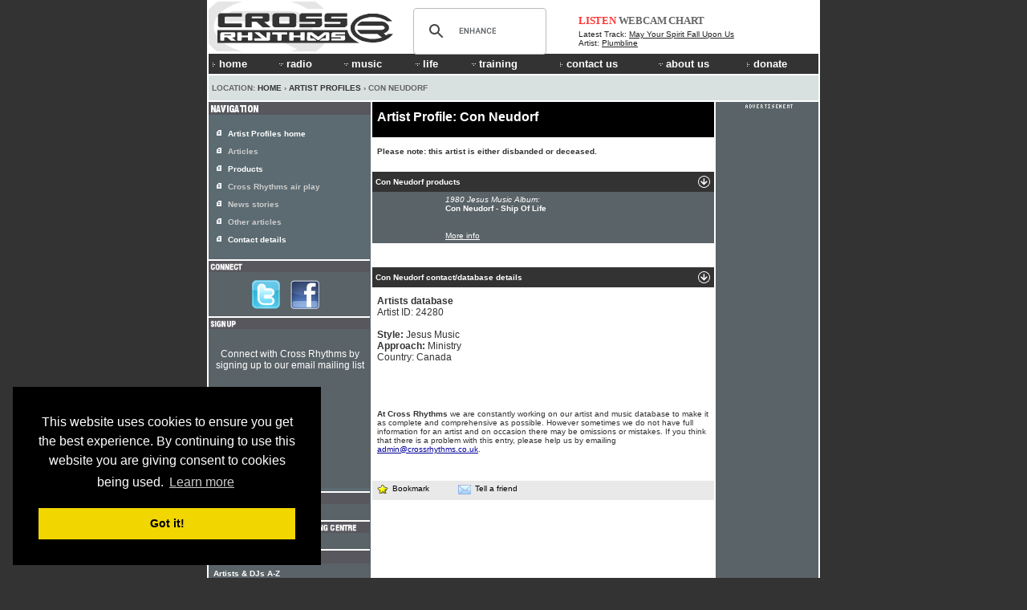

--- FILE ---
content_type: text/html; charset=utf-8
request_url: https://www.google.com/recaptcha/api2/aframe
body_size: 117
content:
<!DOCTYPE HTML><html><head><meta http-equiv="content-type" content="text/html; charset=UTF-8"></head><body><script nonce="jXEPSlG28WyZb0Q1DxBVAQ">/** Anti-fraud and anti-abuse applications only. See google.com/recaptcha */ try{var clients={'sodar':'https://pagead2.googlesyndication.com/pagead/sodar?'};window.addEventListener("message",function(a){try{if(a.source===window.parent){var b=JSON.parse(a.data);var c=clients[b['id']];if(c){var d=document.createElement('img');d.src=c+b['params']+'&rc='+(localStorage.getItem("rc::a")?sessionStorage.getItem("rc::b"):"");window.document.body.appendChild(d);sessionStorage.setItem("rc::e",parseInt(sessionStorage.getItem("rc::e")||0)+1);localStorage.setItem("rc::h",'1768449024911');}}}catch(b){}});window.parent.postMessage("_grecaptcha_ready", "*");}catch(b){}</script></body></html>

--- FILE ---
content_type: text/css
request_url: https://d33hbnubgyqeqm.cloudfront.net/main/css/global_importv3.css
body_size: 16699
content:
/* ######################## formerly articles.css ######################### */
/* articles */

img.featureHeadlines{
	margin-right: 9px;
	margin-left: 3px;
	border: #000000 solid 1px;
}
table.featureHeadlines a {
	border:1px solid #FFFFFF;
	display: block;
	text-decoration: none;
}
a.featureHeadlinesLife,
a.featureHeadlinesLife:hover,
a.featureHeadlinesLife:link,
a.featureHeadlinesLife:active,
a.featureHeadlinesLife:visited,
a.featureHeadlinesMusic,
a.featureHeadlinesMusic:hover,
a.featureHeadlinesMusic:link,
a.featureHeadlinesMusic:active,
a.featureHeadlinesMusic:visited
{
	padding: 10px 6px 0px 6px;
	clear:both;
	display: block;
	color: #000000;
	text-decoration:none;
	border: 1px solid #FFFFFF;
	background:#FFFFFF;
	height: 82px;
	overflow: hidden;
}
a.featureHeadlinesLife:hover {
	background:#FFB400;
	border: 1px solid #000000;
}
a.featureHeadlinesMusic:hover {
	background:#C53996;
	border: 1px solid #000000;
	color: #FFFFFF;
}
a.donate {
  display: block;
  float: right;
  height: 40px;
  width: 190px;
  margin: 15px 0px 6px 8px;
  background:        url('/main/img/buttons/donate_button.jpg') no-repeat left top;
  cursor: hand;
}
a.donate:hover {
	background: url('/main/img/buttons/donate_button_h.jpg') no-repeat left top;
}
/* news */
a.featureHeadlinesnews,
a.featureHeadlinesnews:hover,
a.featureHeadlinesnews:link,
a.featureHeadlinesnews:active,
a.featureHeadlinesnews:visited {
	padding: 10px 6px 10px 6px;
	clear:both;
	display: block;
	color: #000000;
	text-decoration:none;
	border: 1px solid #FFFFFF;
	background:#FFFFFF;
	overflow: hidden;
}
a.featureHeadlinesnews:hover{
	background:#C53996;
	border: 1px solid #000000;
	color: #FFFFFF;
}

/* related articles */

.relatedArticlesDate {
    color: #666666;
	text-decoration:none;
}
div.relatedArticles {
	background-color: #5C6B72;
	color: #FFFFFF;
	padding-top:1px;
	padding-bottom:1px;
	padding-left: 4px;
	padding-right: 4px;
}
div.relatedArticles a {
	color: #FFFFFF;
	text-decoration:none;
}
ul.relatedArticles {
	list-style-type: none;
	padding: 0px 0px 0px 8px;
	margin: 16px;
	list-style-image: url(/main/img/bullets/file-onblack.gif);
}
li.relatedArticles {
	padding: 0;
	margin: 16px 0 0 0;
}
div.relatedArticles a:active,div.relatedArticles a:visited, div.relatedArticles a:link
{
	color: #FFFFFF;
	text-decoration: none;
}
div.featureHeadlines a:active,
div.featureHeadlines a:visited,
div.featureHeadlines a:link
{
	color: #000000;
	text-decoration: none;
}
li.discography {
	padding: 0;
	margin: 4px 0 0 0;
}
ul.discography {
	list-style-type: none;
	padding: 0px 0px 0px 8px;
	margin: 16px;
	list-style-image: url(/main/img/bullets/cd.gif);

}
div.articleSubHeaderLife {
	background-color:#FFAA22;
	height: 12px;
	color: #FFFFFF;
	padding: 2px 6px 3px 6px;

}
div.articleSubHeaderMusic {
	background-color:#990066;
	height: 12px;
	color: #FFFFFF;
	padding: 2px 6px 3px 6px;
}

/* ######################## formerly form.css ######################### */
/* form styles */

input {
	font-family: Verdana, Arial, Helvetica, sans-serif;
	font-size: 12px;
}
.formTextBox {
	font-family: Verdana, Arial, Helvetica, sans-serif;
	font-size: 12px;
	border: 1px solid #000000;
}
.formTextArea {
	font-family: Verdana, Arial, Helvetica, sans-serif;
	font-size: 11px;
	border: 1px solid #000000;
}
.formButton {
	font-family: Verdana, Arial, Helvetica, sans-serif;
	font-size: 10px;
	font-weight: bold;
	margin: 0px;
	padding: 0px;
}
.formSelect {
	font-family: Verdana, Arial, Helvetica, sans-serif;
	font-size: 10px;
	border: 1px solid #000000;
	height: 20px;
}
/* search box */

.searchformTextBox {
	font-family: Verdana, Arial, Helvetica, sans-serif;
	font-size: 9px;
	border: 1px solid #CCCCCC;
	height: 14px;
	width: 86px;
	color: #000000;
	margin-top:1px;
	margin-bottom:0px;
	padding: 0px;
}
.searchformButton {
	font-family: Verdana, Arial, Helvetica, sans-serif;
	font-size: 9px;
	font-weight: bold;
	margin: 0px;
	padding: 0px;
	height: 20px;
	width: 20px;
}
.searchformSelect {
	font-family: Verdana, Arial, Helvetica, sans-serif;
	font-size: 9px;
	width: 100px;
}
.formError {
	color:#000000;
	background-color: #D68D8F;
	border: 1px solid #FF0000;
	padding: 2px;
}
textarea {
	font-family: Verdana, Arial, Helvetica, sans-serif;
	font-size: 12px;
}
/* ######################## formerly toolbar.css ######################### */
/* toolbar - print, send, comment etc. */

div.toolbar {
	background: #E9E9E9;
	height: 24px;
	margin-bottom: 0px;
}
div.toolbar a:active,
div.toolbar a:visited,
div.toolbar a:link,
div.toolbar a {
	border:1px solid #E9E9E9;
	display: block;
	float: left;
	width: 100px;
	height: 22px;
	color: #000000;
	background: #E9E9E9;
	text-decoration:none;
	font-size:10px;
	line-height:18px;
	text-decoration: none;
}
div.toolbar a:hover {
	color: #000000;
	background: #CCCCCC;
	border:1px solid #666666;
	text-decoration: none;
}
div.toolbar img {
	float: left;
	margin: 2px 2px 2px 4px;
}
/* ######################## formerly boxes.css ######################### */

.boxes2 {
	color: #FFFFFF;
}
.boxContentLife {
	background-color:#FFFFFF;
	color: #000000;
}
.boxContentMusic{
	background-color:#5A6367;
}
.boxHeadersMusic,
a.boxHeadersMusic:link,
a.boxHeadersMusic:visited,
a.boxHeadersMusic:hover,
a.boxHeadersMusic:active {
	font-size: 10px;
	color: #E645AE;
	font-family: Verdana, Arial, Helvetica;
	font-weight:bold;
	text-decoration: none;
	border-bottom: 3px solid #333333;
}
.boxHeadersLife,
a.boxHeadersLife:link,
a.boxHeadersLife:visited,
a.boxHeadersLife:hover,
a.boxHeadersLife:active {
	font-size: 10px;
	color: #F86432;
	font-family: Verdana, Arial, Helvetica;
	font-weight:bold;
	text-decoration: none;
	border-bottom: 3px solid #333333;
}
span.boxHeaders {
	background-color:#292E30;
}
/* box headers  */
a.boxHeaders:link, a.boxHeaders:visited, a.boxHeaders:active {
	color: #FFFFFF;
	text-decoration: none;
}
 a.boxHeaders:hover {
	color: #FFFFFF;
	text-decoration: none;
}
.boxText {
	font-size: 10px;
	color: #333;
}
/* sidebar box headers */
.boxHeadersSidebar {
	font-family: Verdana, helvetica, sans-serif, Arial;
	font-size: 9px;
	font-weight: bold;
	text-decoration: none;
	text-transform: uppercase;
	color: #000000;
}
.eventsBox {
	padding: 6px;
	color: #FFFFFF;
}
/*signup / etxt box */

a.tab, a.tab:link, a.tab:visited, a.tab:active {
	border-style: solid solid none solid;
	border-color: #333333;
	background-color:#333333;
	border-width: 1px 1px 1px 1px;
	padding: 1px;
	margin: 0px;
	text-decoration: none;
	color:#FFFFFF;
	height: 10px;
}
a.tab:hover {
	text-decoration: none;
	color:#FFFFFF;
}
div.panel {  padding: 0px; height: 175px;}
td.panel{ color: #FFFFFF; font-size: 10px;}
a.appealbox:link, a.appealbox:visited, a.appealbox:active {
	background-color: #c2ecff;
	text-align: center;
	border: 1px dashed #CCCCCC;
	height: 22px;
	padding: 4px;
	padding-top: 12px;
	display:block;
	position: relative;
	color:#CA0000;
	font-weight: bold;
	margin-top: 8px;
	margin-bottom: 16px;
}
a.appealbox:hover {
	background-color: #D6D6D6;
}
/* ######################## formerly forum.css ######################### */
.forumpost1_left {
	background-color: #FFFFFF;
    padding: 8px;
    margin: 0px;
    border-right: 1px dotted #ccccff;
}
.forumpost1_right {
	background-color: #ffFFFF;
	font-size: 12px;
    padding: 8px;
    margin: 0px;
}
.forumpost2_left {
	background-color: #eeeeff;
    font-size: 11px;
    padding: 8px;
    margin: 0px;
    border-right: 1px dotted #ccccff;
}
.forumpost2_right {
	background-color: #eeeeff;
    font-size: 12px;
    padding: 8px;
    margin: 0px;
}
.forumbox1 {
	background-color: #FFFFFF;
    padding: 8px;
    margin: 0px;
    border: 1px solid #ccccff;
}
.forumbox2 {
	background-color: #DDDDff;
    font-size: 11px;
    padding: 8px;
    margin: 0px;
    border: 1px solid #ccccff;
}
.foruminfo {
	background-color: #ffffff;
    font-size: 11px;
    padding: 8px;
    margin: 0px;
    border-bottom: 1px dotted black;
}
.forumheader {
	background-color: #ededed;
    font-size: 11px;
    padding: 8px;
    margin: 0px;
    border-bottom: 1px dotted black;
}
.forumgrey {
	background-color: #ededed;
    font-size: 12px;
    padding: 8px;
    border-bottom: 1px dotted black;
    margin: 0px;
}
.forumwhite {
	background-color: #ffffff;
    font-size: 12px;
    padding: 8px;
    border-bottom: 1px dotted black;
    margin: 0px;
}
.forumHeaders1 {
	background-color: #57575D;
	font-family: Verdana, helvetica, sans-serif, Arial;
	font-size: 11px;
	color: #FFFFFF;
}
.forumHeaders2 {
	background-color: #57575D;
	font-family: Verdana, helvetica, sans-serif, Arial;
	font-size: 11px;
	color: #FFFFFF;
}
.hilitered {
	font-family: Verdana, helvetica, sans-serif, Arial;
	font-size: 11px;
	color: #cc0000;
}
.forumuser {
	font-family: Verdana, helvetica, sans-serif, Arial;
	font-size: 11px;
	color: #990000;
}
a.forumtitle:link {
     color: #3333ff;
     font-weight: bold;
     text-decoration: none;
}
a.forumtitle:visited {
     color: #3333ff;
     font-weight: bold;
     text-decoration: none;
}
a.forumtitle:hover {
     color: #3333ff;
     font-weight: bold;
     text-decoration: underline;
}
a.forumtitle:active {
     color: #3333ff;
     font-weight: bold;
     text-decoration: underline;
}
a.forumedit {
     color: #3333ff;
     text-decoration: none;
}
a.forumedit:visited {
     color: #3333ff;
     text-decoration: none;
}
a.forumedit:hover {
     color: #3333ff;
     text-decoration: underline;
}
.forumquotetext {
    margin-left: 1em;
    margin-right: 1em;
    padding: 6px;
    border: 1px solid #CCCCCC;
    }
/* ######################## formerly music.css ######################### */
.purple {
    color: #990066;
	background-color: #FFFFFF;
}

.purple_reverse {
    background-color: #990066;
	color: #FFFFFF;
}

a.purple:link, a.purple:visited, a.purple:active {
	color: #ff0000;
	text-decoration: none;
}

a.purple:hover {
	color: #ff0000;
	text-decoration: underline;
}

a.purple_reverse:link, a.purple_reverse:visited, a.purple_reverse:active {
	color: #ccccff;
	text-decoration: none;
}

a.purple_reverse:hover {
	color: #ccccff;
	text-decoration: underline;
}

.eventNowText1 {
	background-color: #ffffee;
	color: #000000;
    padding: 5px;
}

.eventNowText2 {
	background-color: #ffffdd;
	color: #000000;
    padding: 5px;
}

.eventNowHeader1 {
	background-color: #57575D;
	color: #FFFFFF;
    padding: 5px;
}

.eventNowHeader2 {
	background-color: #57575D;
	color: #FFFFFF;
    padding: 5px;
}

.eventText1 {
	background-color: #EAAF00;
	color: #000000;
    padding: 5px;
}

.eventText2 {
	background-color: #FFD555;
	color: #000000;
    padding: 5px;
}

.eventHeader1 {
	background-color: #57575D;
	color: #FFFFFF;
    padding: 5px;
}

.eventHeader2 {
	background-color: #57575D;
	color: #FFFFFF;
    padding: 5px;
}

a.eventMoreLink {
     background-color: #ffffff;
     color: #000000;
     padding: 3px;
     border: 1px solid black;
}

a.eventMoreLink:visited {
     background-color: #ffffff;
     color: #000000;
     padding: 3px;
     border: 1px solid black;
}
a.eventMoreLink:hover {
     background-color: #57575D;
     color: #ffffff;
     padding: 3px;
     border: 1px solid white;
}
.eventDetailHeader {
	color: #DE740A;
    font-weight: bold;
}

.eventTitle {
	color: #000000;
    font-weight: bold;
    font-size: large;
    padding-top: 15px;
}

.gold {
    background-color: #EAAF00;
    margin-top: 15px;
}
.radioicon {
    margin-bottom: 0px;
}
/* ######################## formerly crd_styles.css ######################### */
/* this stylesheet contains styles used by functions which display data from Cross Rhythms Direct */

.highlightcd {
     padding: 1px;
     border: 2px #cccccc solid;
     width: 45%;
    }

.highlightcd1 {
     padding: 5px;
	font-family: verdana, arial, helvetica, san-serif;
	color: #ffffff;
	background-color: #3366CC;
	font-size: 12px;
    }
.highlightcd2 {
     padding: 5px;
	font-family: verdana, arial, helvetica, san-serif;
	color: #000000;
	background-color: #FFCC00;
	font-size: 12px;
    }
.highlightcd3 {
     padding: 5px;
	font-family: verdana, arial, helvetica, san-serif;
	color: #ffffff;
	background-color: #000000;
	font-size: 12px;
    }
.highlightcd4 {
     padding: 5px;
	font-family: verdana, arial, helvetica, san-serif;
	color: #ffffff;
	background-color: #FF6600;
	font-size: 12px;
    }

.cdimg {
    border: 1px solid #666666;
    }

.meimg {
    border: 1px solid #000000;
    }

.htitle {
	font-family: verdana, arial, helvetica, san-serif;
	color: #990000;
	font-size: 12px;
    font-weight: bold;
    }

.normalprice {
	font-family: Verdana, Arial, Helvetica, sans-serif;
	color: #000000;
	font-size: 11px;
    font-weight: bold;
    }
.saleprice {
	font-family: Verdana, Arial, Helvetica, sans-serif;
	color: #990000;
	font-size: 11px;
    font-weight: bold;
    }
.oldprice {
	font-family: Verdana, Arial, Helvetica, sans-serif;
	color: #666666;
	font-size: 9px;
    font-weight: normal;
    }
.summaryline {
	font-family: Verdana, Arial, Helvetica, sans-serif;
	color: #000000;
	font-size: 9px;
    font-weight: normal;
    font-style: italic;
    padding-left: 10px;
    padding-right: 10px;
    }
.cdline {
	font-family: Verdana, Arial, Helvetica, sans-serif;
    padding-left: 10px;
    padding-right: 10px;
    }
.listheader1 {
 	font-family: Arial, Helvetica, sans-serif;
    font-size: 12px;
    font-weight: bold;
    padding-left: 10px;
    padding-right: 10px;
    }
.listheader2 {
 	font-family: Arial, Helvetica, sans-serif;
    font-size: 12px;
    font-weight: bold;
    }

.promo {
 	font-family: Arial, Helvetica, sans-serif;
    font-size: 10px;
    font-weight: normal;
    color: gold;
    }

.newicon {
 	font-family: Verdana, Arial, Helvetica, sans-serif;
    font-size: 10px;
    font-weight: bold;
    color: #ffffff;
    background-color: #cc0000;
    }
.artist {
 	font-family: Verdana, Arial, Helvetica, sans-serif;
    font-size: 11px;
    font-weight: bold;
    }
.listgenre {
 	font-family: Verdana, Arial, Helvetica, sans-serif;
    font-size: 9px;
    font-weight: normal;
    }
.profiledata {
 	font-family: Verdana, Arial, Helvetica, sans-serif;
    font-size: 11px;
    font-weight: normal;
    }

/* ######################## formerly headerlayout.css ######################### */

#headerOuter
	{
	position: absolute;
	top: 0px;
	left: 0px;
	width:760px;
	background-color:#FFFFFF;
	margin-left: auto;
	margin-right: auto;
	}


#headerLeft {
	float: left;
	position:relative;

	width:231px;
	height:65px;
	z-index:100;
	background-color: #FFFFFF;
}


#headerCentre {
	float: left;
	text-align:left;
	width:229px;
	height:61px;
	z-index:2;
	background-color: #FFFFFF;
	padding-top: 2px;

}


#headerRight {
	float:left;
	margin-left:0px;
	width:300px;
	height:60px;
	z-index:3;
	background-color: #FFFFFF;
}

#np_header {
    width: 300px;
    height: 65px;
    overflow: hidden;
    position: relative;
}

#np_header_show {
    position: absolute;
    top: 0px;
    left: 0;    
}

#np_header_links {
    position: absolute;
    top: 16px;
    left: 1px;    
    font-weight: 900;
    font-size: 13px;
    letter-spacing: -0.2px;
    font-family: Verdana;
}

#np_header_links a {
    color: #666666;
    text-decoration: none;
}

#np_header_track {
    position: absolute;
    top: 35px;
    left: 1px;  
    font-size: 10px;
    color: #222222;
    text-overflow: ellipsis;
    width: 230px;
    white-space: nowrap;
    overflow:hidden;
}

#np_header_track  a {
    color: #222222;
}

/* ######################## formerly comment.css ######################### */
div.comment {
	background-color:#F3F3F3;
	border: 1px solid #E5E5E5;
	padding: 4px;
}

div.readerComments {
	padding-left: 6px;
	padding-right: 6px;
}

div.readerComments a:hover {
	text-decoration: none;
	color: #333333;

}

div.commentReplyLink {
	float:right;
	font-size: 80%;
}

div.commentReply {
	margin-left: 20px;
	margin-top: 10px;
}


